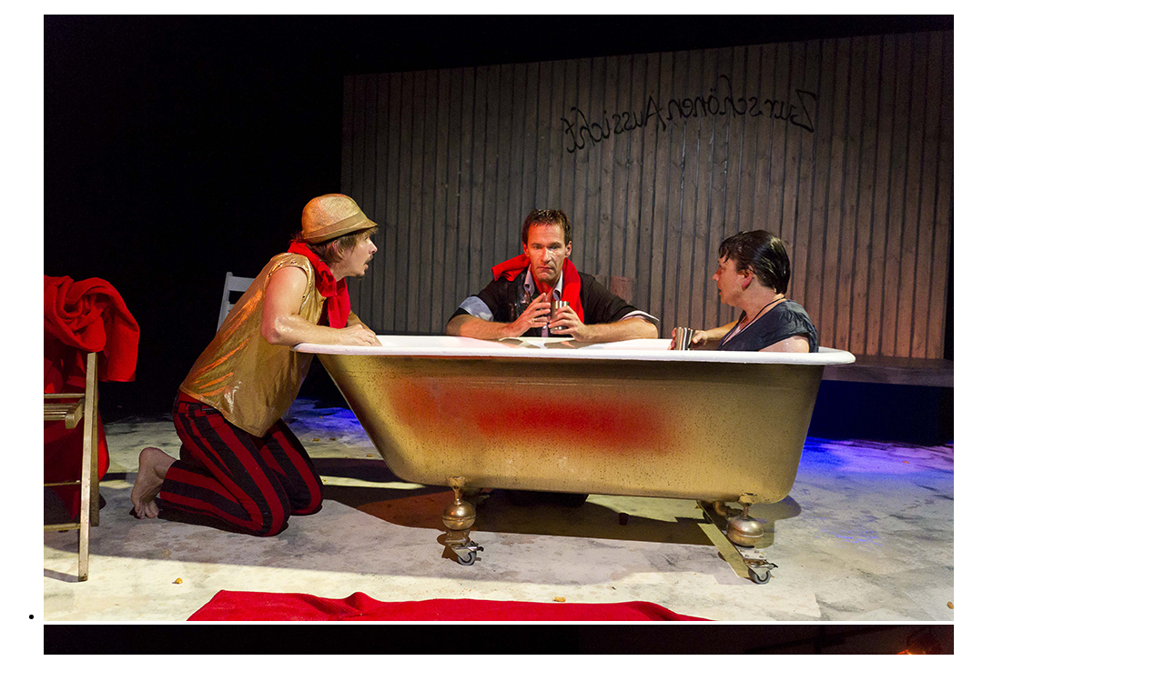

--- FILE ---
content_type: text/html
request_url: http://www.hackspielplan.at/project-ajax-meinzoobinich.html
body_size: 1619
content:
<!DOCTYPE html>
<html lang="de">
<head>
<meta charset="utf-8">
<title>Mein Zoo bin ich</title>
<meta name="viewport" content="width=device-width, initial-scale=1.0">
<meta name="Mein Zoo bin ich" content="Mein Zoo bin ich">
<meta name="Florian Hackspiel" content="Mein Zoo bin ich">

</head>
<body>
    <section class="project_page clearfix">        

        <div class="flexslider clearfix">
        
            <ul class="slides">
                <li>
                    <img title="Mein Zoo bin ich" alt="Mein Zoo bin ich" src="images/projects/project1/meinzoobinich1.jpg" />
                </li>
                <li>
                    <img title="Mein Zoo bin ich" alt="Mein Zoo bin ich" src="images/projects/project1/meinzoobinich2.jpg" />
                </li>
            </ul>
            
        </div>
        
        <div class="project_content">
        
        	<h3 class="inner-sub-heading">Mein Zoo bin ich - Westbahntheater Innsbruck 2010</h3>    
            <p>UA von Josef Krasanovsky<br><br>
			Regie: Florian Hackspiel<br>
			Bühne: Thomas K Mörschbacher<br>
			Kostüme: Tanja Kramberger<br>
			Mit: Charlotte Ulrich, Markus Fisher, Florian Kaufmann
            <!--<a class="btn btn-renova" href="http://www.theatermelone.at">Theater Melone Homepage</a>-->   
			</p>
			<p>&nbsp;</p>
			<p>„<em>Ein charmanter Ausflug in eine fantastische Gedankenwelt unter dem Deckmantel eines „Märchen für Erwachsene".</em>“<br>
			<div style="text-align: right;">| Tiroler Tageszeitung |</div>
			</p>
			<p>&nbsp;</p>
		</div>        
        
</section>    
    
        
</body>
</html>